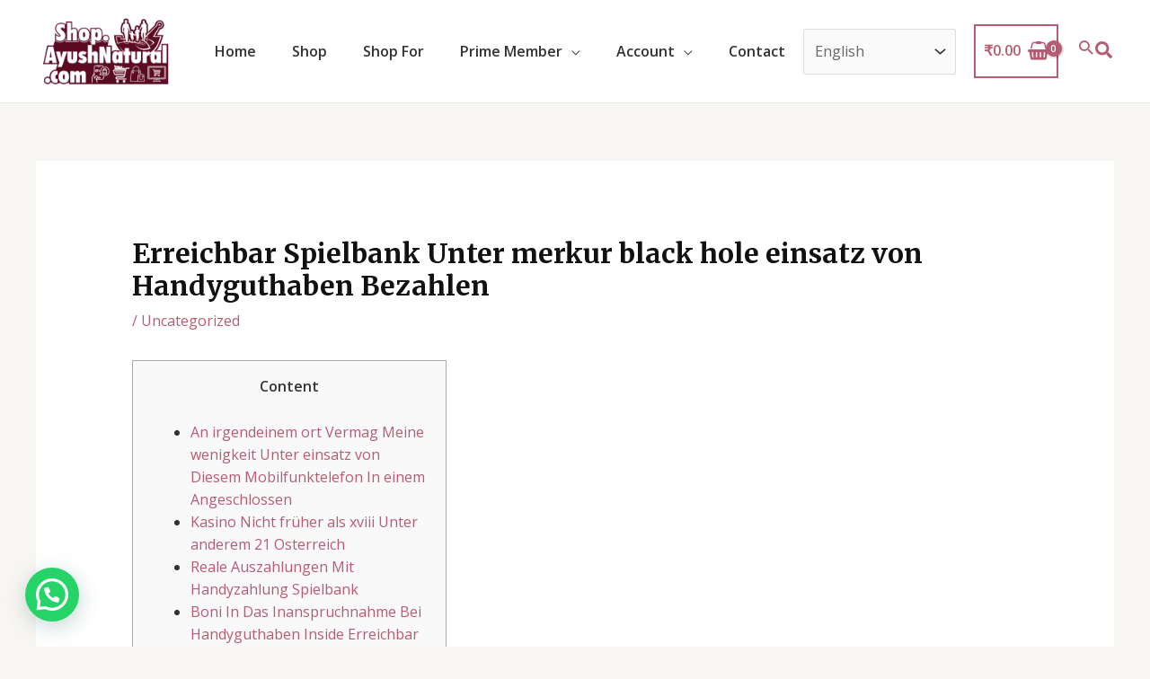

--- FILE ---
content_type: text/css
request_url: https://shop.ayushnatural.com/wp-content/plugins/elementor-pro/assets/css/widget-login.min.css?ver=3.27.3
body_size: -328
content:
/*! elementor-pro - v3.27.0 - 06-02-2025 */
.elementor-login .elementor-lost-password,.elementor-login .elementor-remember-me{font-size:.85em}

--- FILE ---
content_type: text/css
request_url: https://shop.ayushnatural.com/wp-content/uploads/elementor/css/post-8767.css?ver=1739971039
body_size: 281
content:
.elementor-8767 .elementor-element.elementor-element-ca63747 > .elementor-container > .elementor-column > .elementor-widget-wrap{align-content:center;align-items:center;}.elementor-8767 .elementor-element.elementor-element-ca63747:not(.elementor-motion-effects-element-type-background), .elementor-8767 .elementor-element.elementor-element-ca63747 > .elementor-motion-effects-container > .elementor-motion-effects-layer{background-color:#FFD2DD;}.elementor-8767 .elementor-element.elementor-element-ca63747 > .elementor-container{min-height:350px;}.elementor-8767 .elementor-element.elementor-element-ca63747{transition:background 0.3s, border 0.3s, border-radius 0.3s, box-shadow 0.3s;}.elementor-8767 .elementor-element.elementor-element-ca63747 > .elementor-background-overlay{transition:background 0.3s, border-radius 0.3s, opacity 0.3s;}.elementor-8767 .elementor-element.elementor-element-ab24e9f{text-align:center;}.elementor-8767 .elementor-element.elementor-element-ab24e9f img{width:45%;}.elementor-8767 .elementor-element.elementor-element-6639169 .elementor-heading-title{color:#5B0A22;}.elementor-8767 .elementor-element.elementor-element-8b31769 .elementor-menu-toggle{margin:0 auto;}.elementor-bc-flex-widget .elementor-8767 .elementor-element.elementor-element-3a8f7a6.elementor-column .elementor-widget-wrap{align-items:flex-start;}.elementor-8767 .elementor-element.elementor-element-3a8f7a6.elementor-column.elementor-element[data-element_type="column"] > .elementor-widget-wrap.elementor-element-populated{align-content:flex-start;align-items:flex-start;}.elementor-8767 .elementor-element.elementor-element-382e390 .elementor-heading-title{color:#5B0A22;}.elementor-8767 .elementor-element.elementor-element-4d54deb .elementor-menu-toggle{margin:0 auto;}.elementor-8767 .elementor-element.elementor-element-8739405 > .elementor-container > .elementor-column > .elementor-widget-wrap{align-content:center;align-items:center;}.elementor-8767 .elementor-element.elementor-element-8739405:not(.elementor-motion-effects-element-type-background), .elementor-8767 .elementor-element.elementor-element-8739405 > .elementor-motion-effects-container > .elementor-motion-effects-layer{background-color:var( --e-global-color-primary );}.elementor-8767 .elementor-element.elementor-element-8739405 > .elementor-container{min-height:136px;}.elementor-8767 .elementor-element.elementor-element-8739405{transition:background 0.3s, border 0.3s, border-radius 0.3s, box-shadow 0.3s;color:#FFFFFF;}.elementor-8767 .elementor-element.elementor-element-8739405 > .elementor-background-overlay{transition:background 0.3s, border-radius 0.3s, opacity 0.3s;}.elementor-bc-flex-widget .elementor-8767 .elementor-element.elementor-element-0deedc8.elementor-column .elementor-widget-wrap{align-items:center;}.elementor-8767 .elementor-element.elementor-element-0deedc8.elementor-column.elementor-element[data-element_type="column"] > .elementor-widget-wrap.elementor-element-populated{align-content:center;align-items:center;}.elementor-8767 .elementor-element.elementor-element-0deedc8.elementor-column > .elementor-widget-wrap{justify-content:center;}.elementor-8767 .elementor-element.elementor-element-98c0a5a > .elementor-widget-container{margin:0px 0px 0px 0px;}.elementor-8767 .elementor-element.elementor-element-98c0a5a{text-align:left;}.elementor-8767 .elementor-element.elementor-element-61ba4dc{--grid-template-columns:repeat(0, auto);--icon-size:18px;--grid-column-gap:22px;--grid-row-gap:0px;}.elementor-8767 .elementor-element.elementor-element-61ba4dc .elementor-widget-container{text-align:left;}.elementor-8767 .elementor-element.elementor-element-e96d85c{text-align:left;}.elementor-8767 .elementor-element.elementor-element-e96d85c .elementor-heading-title{font-size:18px;color:#FFFFFF;}.elementor-8767 .elementor-element.elementor-element-991d453{--alignment:left;--grid-side-margin:10px;--grid-column-gap:10px;--grid-row-gap:10px;--grid-bottom-margin:10px;}.elementor-theme-builder-content-area{height:400px;}.elementor-location-header:before, .elementor-location-footer:before{content:"";display:table;clear:both;}@media(max-width:1024px){ .elementor-8767 .elementor-element.elementor-element-991d453{--grid-side-margin:10px;--grid-column-gap:10px;--grid-row-gap:10px;--grid-bottom-margin:10px;}}@media(max-width:767px){ .elementor-8767 .elementor-element.elementor-element-991d453{--grid-side-margin:10px;--grid-column-gap:10px;--grid-row-gap:10px;--grid-bottom-margin:10px;}}

--- FILE ---
content_type: text/css
request_url: https://shop.ayushnatural.com/wp-content/uploads/elementor/css/post-8630.css?ver=1739971039
body_size: 89
content:
.elementor-8630 .elementor-element.elementor-element-0fe30cc > .elementor-container{min-height:400px;}.elementor-bc-flex-widget .elementor-8630 .elementor-element.elementor-element-b6630fc.elementor-column .elementor-widget-wrap{align-items:center;}.elementor-8630 .elementor-element.elementor-element-b6630fc.elementor-column.elementor-element[data-element_type="column"] > .elementor-widget-wrap.elementor-element-populated{align-content:center;align-items:center;}.elementor-8630 .elementor-element.elementor-element-95925bc .elementor-field-group{margin-bottom:10px;}.elementor-8630 .elementor-element.elementor-element-95925bc .elementor-form-fields-wrapper{margin-bottom:-10px;}body .elementor-8630 .elementor-element.elementor-element-95925bc .elementor-field-group > label{padding-bottom:0px;}.elementor-8630 .elementor-element.elementor-element-95925bc .elementor-field-group .elementor-field:not(.elementor-select-wrapper){background-color:#ffffff;}.elementor-8630 .elementor-element.elementor-element-95925bc .elementor-field-group .elementor-select-wrapper select{background-color:#ffffff;}#elementor-popup-modal-8630{background-color:rgba(0,0,0,.8);justify-content:center;align-items:center;pointer-events:all;}#elementor-popup-modal-8630 .dialog-message{width:718px;height:400px;align-items:flex-start;}#elementor-popup-modal-8630 .dialog-close-button{display:flex;}#elementor-popup-modal-8630 .dialog-widget-content{box-shadow:2px 8px 23px 3px rgba(0,0,0,0.2);}@media(max-width:767px){.elementor-8630 .elementor-element.elementor-element-4533995 img{width:49%;}}

--- FILE ---
content_type: text/css
request_url: https://shop.ayushnatural.com/wp-content/uploads/elementor/css/post-8612.css?ver=1739971039
body_size: 250
content:
.elementor-8612 .elementor-element.elementor-element-848961c{--display:flex;--min-height:582px;--flex-direction:row;--container-widget-width:calc( ( 1 - var( --container-widget-flex-grow ) ) * 100% );--container-widget-height:100%;--container-widget-flex-grow:1;--container-widget-align-self:stretch;--flex-wrap-mobile:wrap;--align-items:stretch;--gap:0px 0px;--row-gap:0px;--column-gap:0px;--margin-top:0px;--margin-bottom:0px;--margin-left:0px;--margin-right:0px;--padding-top:0px;--padding-bottom:0px;--padding-left:25px;--padding-right:24px;}.elementor-8612 .elementor-element.elementor-element-9712788{--display:flex;}.elementor-8612 .elementor-element.elementor-element-a7975a1{width:var( --container-widget-width, 100% );max-width:100%;--container-widget-width:100%;--container-widget-flex-grow:0;}.elementor-8612 .elementor-element.elementor-element-a7975a1 > .elementor-widget-container{margin:0px 0px 0px 0px;}.elementor-8612 .elementor-element.elementor-element-94ba3a7{width:var( --container-widget-width, 100% );max-width:100%;--container-widget-width:100%;--container-widget-flex-grow:0;}.elementor-8612 .elementor-element.elementor-element-94ba3a7 > .elementor-widget-container{margin:0px 0px 0px 0px;}#elementor-popup-modal-8612{background-color:rgba(0,0,0,.8);justify-content:center;align-items:center;pointer-events:all;}#elementor-popup-modal-8612 .dialog-message{width:1000px;height:100vh;align-items:center;}#elementor-popup-modal-8612 .dialog-close-button{display:flex;}#elementor-popup-modal-8612 .dialog-widget-content{box-shadow:2px 8px 23px 3px rgba(0,0,0,0.2);}@media(max-width:767px){.elementor-8612 .elementor-element.elementor-element-94ba3a7 > .elementor-widget-container{margin:11% -15% 0% -10%;padding:0px 0px 0px 0px;}.elementor-8612 .elementor-element.elementor-element-94ba3a7{--container-widget-width:100%;--container-widget-flex-grow:0;width:var( --container-widget-width, 100% );max-width:100%;}}/* Start custom CSS for shortcode, class: .elementor-element-a7975a1 */.elementor-8612 .elementor-element.elementor-element-a7975a1 .wcpas-product-attributes {

  display: flex;
  flex-wrap: wrap;
}

.elementor-8612 .elementor-element.elementor-element-a7975a1 .wcpas-product-attributes li {
  width: 25%;
  margin-bottom: 5px;
  margin-right: 70px;
}/* End custom CSS */